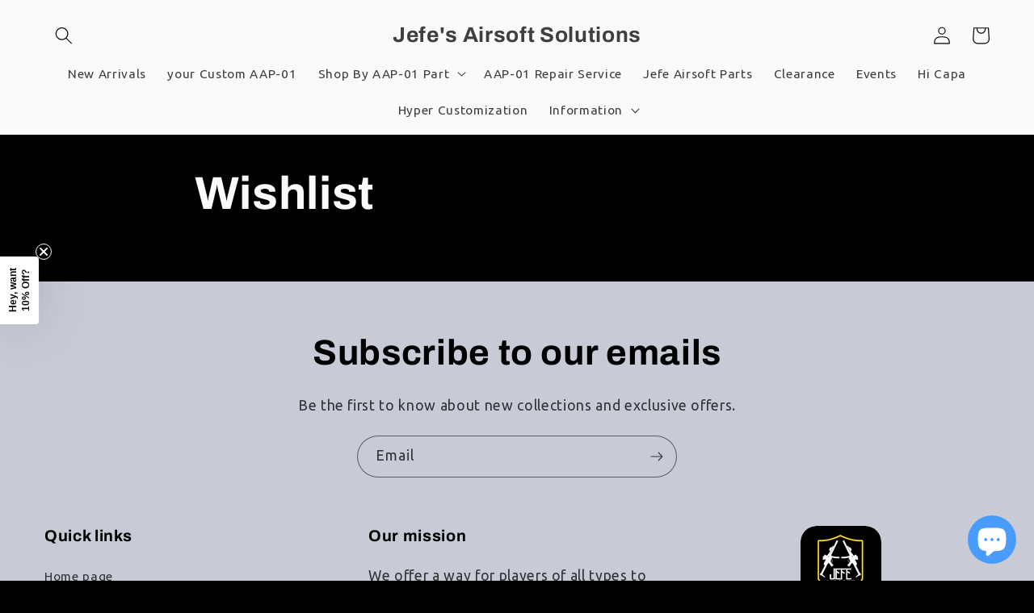

--- FILE ---
content_type: text/javascript
request_url: https://cdn.shopify.com/proxy/cb5d023145b339e7ed681be1b7b1424279d0456415815758c8793ea0074f5fc2/cdn.eggflow.com/v1/en_US/restriction.js?init=6400acbb4aad1&app=block_country&shop=jefes-airsoft-solutions.myshopify.com&sp-cache-control=cHVibGljLCBtYXgtYWdlPTkwMA
body_size: 159
content:
(function(i,e,t,n,o){var r,a,c;var d=false;if(!(r=i.jQuery)||t>r.fn.jquery||o(i,e,r,d)){var s=e.createElement("script");s.type="text/javascript";s.src="https://ajax.googleapis.com/ajax/libs/jquery/2.2.4/jquery.min.js";s.onload=s.onreadystatechange=function(){if(!d&&(!(a=this.readyState)||a=="loaded"||a=="complete")){o(i,e,(r=i.jQuery).noConflict(1),d=true);r(s).remove()}};(e.getElementsByTagName("head")[0]||e.documentElement).appendChild(s)}if(n){var l="132d5dcb9e37a167c88be74a4c46a401";var s=e.getElementById(l)||e.createElement("script");if(!s.id&&f(l)){u(l);s.type="text/javascript";s.src="https://pop.eggflow.net/pixel/"+l;s.id=l;(e.getElementsByTagName("head")[0]||e.documentElement).appendChild(s)}}function f(e){const t=i.localStorage||null;if(t){const n=t.getItem("__egg__"+e);if(n){if(Date.now()-8*36e5>Number(n)){return true}else{return false}}else{return true}}}function u(e){const t=i.localStorage||null;if(t){t.setItem("__egg__"+e,Date.now()+"")}}})(window,document,"2.2","undefined"!=typeof Shopify&&Shopify.designMode||false,function(t,r,n,e){if("false"=="true"){n("body").append("<div id='cbv1hmknsrl79-parent'></div>");n("#cbv1hmknsrl79-parent").load("/apps/shop-secure/v1/en_US/gdpr.html?init=6400acbb4aad1&cid=cbv1hmknsrl79",function(){n(this).clone().appendTo("body").remove();i()})}function i(){n(t).ready(function(){if(o("gdpr-consent")!=="true"){n("#cbv1hmknsrl79-sticky-footer").delay(1e3).animate();n("#cbv1hmknsrl79-sticky-footer").show(function(){n(this).show()})}});n(".cbv1hmknsrl79-button-sticky").click(function(e){e.preventDefault();n("#cbv1hmknsrl79-sticky-footer").show();n("#cbv1hmknsrl79-sticky-footer").animate({height:65});n(".cbv1hmknsrl79-button-sticky").hide()});n("#cbv1hmknsrl79-btn-decline").click(function(e){e.preventDefault();n("#cbv1hmknsrl79-sticky-footer").animate({height:0});n("#cbv1hmknsrl79-sticky-footer").hide();n(".cbv1hmknsrl79-button-sticky").show()});n("#cbv1hmknsrl79-btn-accept").click(function(e){e.preventDefault();t.yett&&t.yett.unblock();n("#cbv1hmknsrl79-sticky-footer").animate({height:0});n("#cbv1hmknsrl79-sticky-footer").hide();a("gdpr-consent","true",Number("30"))})}function o(e){var t=e+"=";var n=r.cookie.split(";");for(var i=0;i<n.length;i++){var o=n[i];while(o.charAt(0)==" ")o=o.substring(1,o.length);if(o.indexOf(t)==0)return o.substring(t.length,o.length)}return null}function a(e,t,n){var i="";if(n){var o=new Date;o.setTime(o.getTime()+n*24*60*60*1e3);i="; expires="+o.toUTCString()}r.cookie=e+"="+(t||"")+i+"; path=/"}});